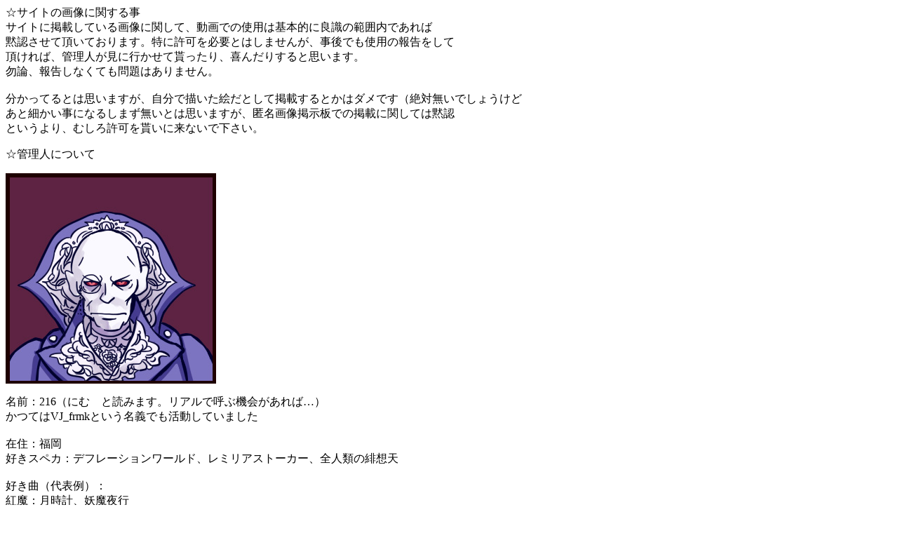

--- FILE ---
content_type: text/html
request_url: http://n216.com/hrszn/about.htm
body_size: 1631
content:
<!DOCTYPE HTML PUBLIC "-//W3C//DTD HTML 4.01 Transitional//EN">
<HTML>
<HEAD>
<META http-equiv="Content-Type" content="text/html; charset=SHIFT_JIS">
<META name="GENERATOR" content="IBM WebSphere Studio Homepage Builder Version 9.0.0.0 for Windows">
<META http-equiv="Content-Style-Type" content="text/css">
<TITLE></TITLE>
</HEAD>
<BODY>
<P>☆サイトの画像に関する事<BR>
サイトに掲載している画像に関して、動画での使用は基本的に良識の範囲内であれば<BR>
黙認させて頂いております。特に許可を必要とはしませんが、事後でも使用の報告をして<BR>
頂ければ、管理人が見に行かせて貰ったり、喜んだりすると思います。<BR>
勿論、報告しなくても問題はありません。<BR>
<BR>
分かってるとは思いますが、自分で描いた絵だとして掲載するとかはダメです（絶対無いでしょうけど<BR>
あと細かい事になるしまず無いとは思いますが、匿名画像掲示板での掲載に関しては黙認<BR>
というより、むしろ許可を貰いに来ないで下さい。</P>
<P>☆管理人について</P>
<P><IMG src="http://n216.com/hrszn/img3/br.jpg" border="0"></P>
<P>名前：216（にむ　と読みます。リアルで呼ぶ機会があれば…）<BR>
かつてはVJ_frmkという名義でも活動していました<BR>
<BR>
在住：福岡<BR>
好きスペカ：デフレーションワールド、レミリアストーカー、全人類の緋想天<BR>
<BR>
好き曲（代表例）：<BR>
紅魔：月時計、妖魔夜行<BR>
妖々夢：無何有の郷、ボーダーオブライフ、ネクロファンタジア、遠野幻想物語<BR>
永夜：ヴォヤージュ1970、東方妖怪小町<BR>
花映：東方妖々夢、春色小径<BR>
萃：仰空、Demystify Feast<BR>
文：東の国の眠らない夜<BR>
風：全部<BR>
緋：天衣無縫、以魚駆蝿、幼心地の有頂天<BR>
地：ラストリモート<BR>
星：感情の摩天楼<BR>
Ｗ：ネメシスの要塞<BR>
精：妖精大戦争<BR>
神：大神神話伝（霊界版だともっと好き）<BR>
針：満月の竹林<BR>
ア：ロマンチック逃飛行<BR>
深：華狭間のバトルフィールド<BR>
紺：凍り付いた永遠の都、ピュアヒューリーズ<BR>
<br>
他：大空魔術、童祭、ミンサガの曲</P>
<P>・よくある質問<BR>
Ｑ１：貴方とよく似た人が動画を作ってるのを見かけたのですが？<BR>
Ａ１：同一人物です<BR>
<BR>
Ｑ２：何故ソーシャルゲーム、ブラウザゲームに関する話題が禁止なのですか？<BR>
Ａ２：コンプ欲が強い性分の為、一度はじめると絶対に抜け出せなくなる事がはっきりし過ぎているからです。<BR>
また、中には軋轢が起きた際に和解も何も無いまま問題が放置されてしまったような作品もありますし、今後とも<BR>
一切関わる事は無いと思います</P>
<P><A href="http://n216.com/hrszn/top.htm">インデックスに戻す</A></P>
</BODY>
</HTML>
